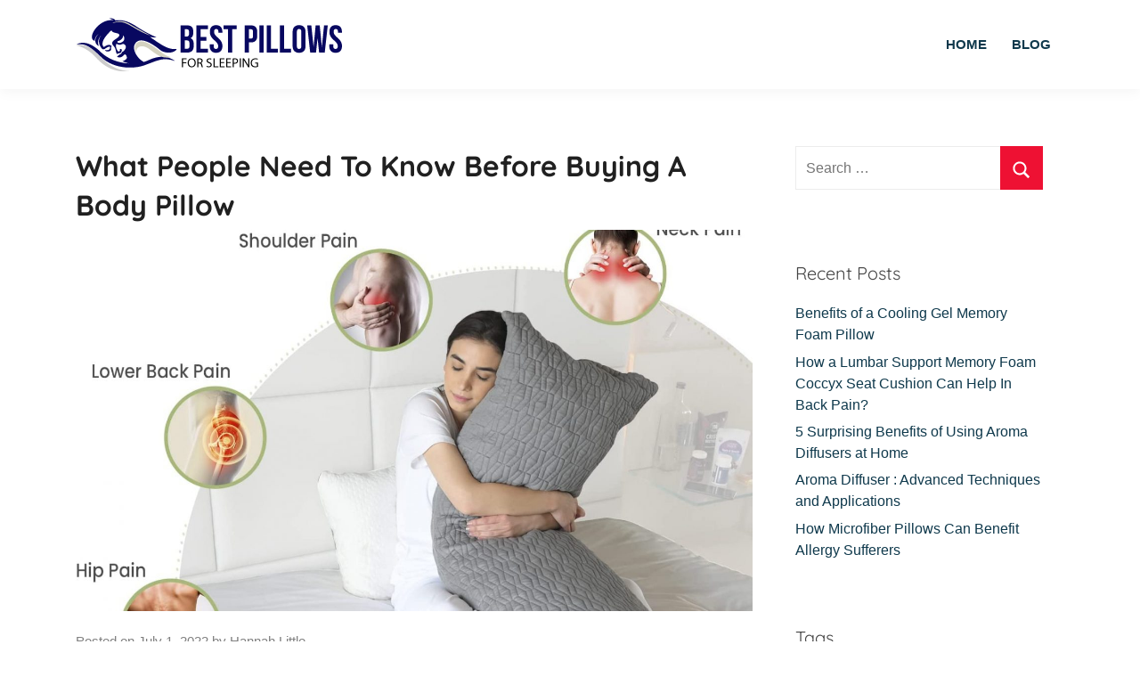

--- FILE ---
content_type: text/html; charset=UTF-8
request_url: https://www.bestpillowsforsleeping.com/need-to-know-before-buying-a-body-pillow/
body_size: 16778
content:
<!DOCTYPE html>
<html lang="en-US">

<head>
<!-- Global site tag (gtag.js) - Google Analytics -->


<meta name='dmca-site-verification' content='QVQ3ajRTTkMrNDNEMFZMcHprYmN2YUhRUHl3OVhKRXZiRlNPWmtPaXozTT01' />
<meta charset="UTF-8">
<meta name="viewport" content="width=device-width, initial-scale=1">
<link rel="profile" href="https://gmpg.org/xfn/11">
<style id="jetpack-boost-critical-css">@media all{ul{box-sizing:border-box}.entry-content{counter-reset:footnotes}.screen-reader-text{clip:rect(1px,1px,1px,1px);word-wrap:normal!important;border:0;-webkit-clip-path:inset(50%);clip-path:inset(50%);height:1px;margin:-1px;overflow:hidden;padding:0;position:absolute;width:1px}}@media all{:root{--button-color:#ee1133;--button-text-color:#fff;--title-color:#202020;--navi-text-color:#fff;--text-font:Raleway,Arial,Helvetica;--title-font:Quicksand,Tahoma,Arial;--navi-font:Quicksand,Tahoma,Arial;--widget-title-font:Quicksand,Tahoma,Arial;--title-font-weight:normal;--navi-font-weight:normal;--widget-title-font-weight:normal;--title-text-transform:none;--navi-text-transform:none;--widget-title-text-transform:none;--text-line-height:1.75;--title-line-height:1.4}html{font-family:sans-serif;-webkit-text-size-adjust:100%;-ms-text-size-adjust:100%}body{margin:0}article,header,main,nav,section{display:block}a{background-color:transparent}strong{font-weight:700}h1{margin:.67em 0;font-size:2em}img{border:0}svg:not(:root){overflow:hidden}button,input{margin:0;color:inherit;font:inherit}button{overflow:visible}button{text-transform:none}button{-webkit-appearance:button}input{line-height:normal}input[type=search]{box-sizing:content-box;-webkit-appearance:textfield}input[type=search]::-webkit-search-cancel-button{-webkit-appearance:none}body,button,input{color:#202020;font-size:15px;font-size:.9375rem;font-family:Raleway,Arial,Helvetica;font-family:var(--text-font);line-height:1.75;line-height:var(--text-line-height)}h1,h2,h4{clear:both;margin:1em 0 .75em;line-height:1.4;line-height:var(--title-line-height)}h1{font-size:32px;font-size:2rem}h2{font-size:26px;font-size:1.625rem}h4{font-size:20px;font-size:1.25rem}p{margin-bottom:1.25em}html{box-sizing:border-box}*,:after,:before{box-sizing:inherit}body{background:#ccc}ul{margin:0 0 1.5em;padding:0 0 0 1.25em}ul{list-style:disc}img{max-width:100%;height:auto}a,a:link{color:#0f394c;text-decoration:none}button{margin:0;padding:.5em 1em;border:none;color:#fff;color:var(--button-text-color);background-color:#e13;background-color:var(--button-color);text-decoration:none;font-weight:400;font-size:15px;font-size:.9375rem}input[type=search]{padding:.3em .6em;max-width:100%;border:1px solid rgba(0,0,0,.075);background:0 0;color:#666}.screen-reader-text{position:absolute!important;overflow:hidden;clip:rect(1px,1px,1px,1px);width:1px;height:1px}.clearfix:after,.clearfix:before{display:table;content:""}.clearfix:after{clear:both}.site{box-sizing:border-box;margin:0;padding:0;width:100%}.container{margin-left:auto;margin-right:auto;padding-left:0;padding-right:0;max-width:1440px}.site-title{display:block;margin:0;padding:0;color:#202020;color:var(--title-color);text-decoration:none;font-size:32px;font-size:2rem;font-family:Quicksand,Tahoma,Arial;font-family:var(--title-font);font-weight:400;font-weight:var(--title-font-weight);text-transform:none;text-transform:var(--title-text-transform);line-height:1.4;line-height:var(--title-line-height)}.site-title a:link{color:#202020;color:var(--title-color)}.primary-navigation{position:relative;width:100%}.primary-menu-toggle{display:flex;margin:0;padding:1em 1.5em;border:none;background:0 0;color:#fff;color:var(--navi-text-color);text-decoration:none;font-size:17px;font-size:1.0625rem;font-family:Quicksand,Tahoma,Arial;font-family:var(--navi-font);font-weight:400;font-weight:var(--navi-font-weight);text-transform:none;text-transform:var(--navi-text-transform);align-items:center}.primary-menu-toggle .menu-toggle-text{margin-left:.75em}.primary-menu-toggle .icon{margin:0;width:24px;height:24px;vertical-align:top;fill:#fff;fill:var(--navi-text-color)}.primary-menu-toggle[aria-expanded=false] .icon-close{display:none}.site-main>article,.type-post{margin:0;padding:1.5rem;max-width:100%;box-sizing:border-box;background:#fff;border-bottom:1px solid #f5f5f5;min-width:0;word-wrap:break-word}.entry-title{margin-top:0;margin-bottom:.2em;padding:0;color:#202020;color:var(--title-color);font-size:20px;font-size:1.25rem;font-family:Quicksand,Tahoma,Arial;font-family:var(--title-font);font-weight:400;font-weight:var(--title-font-weight);text-transform:none;text-transform:var(--title-text-transform);line-height:1.4;line-height:var(--title-line-height)}.wp-post-image{margin:0 0 1em;vertical-align:top}.entry-meta{color:rgba(0,0,0,.5);font-size:15px;font-size:.9375rem}.entry-meta a:link{color:rgba(0,0,0,.5);text-decoration:none}.entry-meta{margin:.5em 0}.entry-meta a:link{border-bottom:1px dotted rgba(0,0,0,.15)}.entry-meta .updated:not(.published){display:none}.widget{margin:0;padding:1.5rem;max-width:100%;word-wrap:break-word;background:#fff;border-bottom:1px solid rgba(0,0,0,.05)}.widget-title{margin:0 0 1rem;padding:0;color:#202020;color:var(--widget-title-color);font-size:18px;font-size:1.125rem;font-family:Quicksand,Tahoma,Arial;font-family:var(--widget-title-font);font-weight:400;font-weight:var(--widget-title-font-weight);text-transform:none;text-transform:var(--widget-title-text-transform);line-height:1.4;line-height:var(--title-line-height)}.widget a:link{text-decoration:none}.widget ul{margin:0;padding:0;list-style:none}.widget ul li{padding:.2em 0}.widget ul>li:last-child{padding-bottom:0}.search-form{position:relative;display:block;overflow:hidden;margin:0;padding:0;width:100%}.search-form .screen-reader-text{display:none}.search-form .search-field{display:inline-block;box-sizing:border-box;margin:0;padding:.5em 1.5em .5em .7em;min-width:150px;width:100%;-webkit-appearance:none}.search-form .search-submit{position:absolute;top:0;right:0;bottom:0;padding:.6em .8em;border:none;background-color:#e13;background-color:var(--button-color)}.search-form .search-submit .icon-search{margin:5px 0 0;width:22px;height:22px;fill:#fff;fill:var(--button-text-color)}@media only screen and (min-width:20em){body,button,input{font-size:16px;font-size:1rem}.site-title{font-size:36px;font-size:2.25rem}.entry-title{font-size:22px;font-size:1.375rem}}@media only screen and (min-width:30em){.entry-title{font-size:24px;font-size:1.5rem;font-weight:700}.entry-content{font-size:19px;font-size:1.17rem}}@media only screen and (min-width:35em){.entry-title{font-size:26px;font-size:1.625rem}}@media only screen and (min-width:40em){body,button,input{font-size:17px;font-size:1.0625rem}.site-title{font-size:40px;font-size:2.5rem}.entry-title{font-size:28px;font-size:1.75rem}.entry-meta{font-size:15px;font-size:.9375rem}.widget-title{font-size:20px;font-size:1.25rem}}@media only screen and (min-width:50em){.entry-title{font-size:32px;font-size:2rem}}@media only screen and (min-width:55em){.entry-title{font-size:28px;font-size:1.75rem}}@media only screen and (min-width:70em){.entry-title{font-size:32px;font-size:2rem}}@media only screen and (min-width:90em){.entry-title{font-size:36px;font-size:2.25rem;font-weight:700}.entry-content{font-size:18px;font-size:1.17rem}}@media only screen and (min-width:25em){.container{padding-left:1rem;padding-right:1rem}.primary-navigation-container{padding:0}.site-main>article,.type-post,.widget{margin-bottom:1rem;border-bottom:none}}@media only screen and (min-width:40em){.container{padding-left:1.5rem;padding-right:1.5rem}.primary-navigation-container{padding:0}.site-main>article,.type-post,.widget{margin-bottom:1.5rem}}@media only screen and (min-width:55em){@supports (display:grid){.site-content{display:grid;grid-template-columns:7fr 3fr;grid-column-gap:1.5rem}.content-area{box-sizing:border-box;grid-row-start:2;grid-column-start:1;min-width:0}.sidebar{grid-row-start:2;grid-column-start:2;box-sizing:border-box;margin:0;padding:0;border:none;min-width:0}}}@media only screen and (min-width:55em) and (-ms-high-contrast:none),(-ms-high-contrast:active){.site-content{display:flex}.content-area{width:70%;box-sizing:border-box;padding-right:.75rem}.sidebar{width:30%;box-sizing:border-box;padding-left:.75rem}}@media only screen and (min-width:55em){.primary-menu-toggle{display:none}.primary-navigation{display:flex;margin-left:auto;width:auto;align-items:center}}}@media screen{body{font-family:calibri,arial,sans-serif;color:#444}a{color:#49b5e7;text-decoration:none}article h1,article h2{color:#0f394c}#header{background:#fff;z-index:997;padding:20px 0;box-shadow:0 2px 15px rgba(0,0,0,.05)}#header .logo{font-size:28px;margin:0;padding:0;line-height:1;font-weight:700;letter-spacing:1px;text-transform:uppercase;font-family:Lato,sans-serif}#header .logo a{color:#0f394c}#header .logo img{max-height:60px}.nav-menu ul{margin:0;padding:0;list-style:none}.nav-menu>ul{display:flex}.nav-menu>ul>li{position:relative;white-space:nowrap;padding:10px 0 10px 28px}.nav-menu a{display:block;position:relative;color:#0f394c;font-size:15px;text-transform:uppercase;font-weight:600;text-decoration:none}.inner-section{margin-top:140px}section{padding:60px 0}.site-main>article,.type-post{padding:1.5rem 0;overflow-x:hidden}}@media screen{*{box-sizing:border-box}html{font-family:sans-serif;line-height:1.15;-webkit-text-size-adjust:100%}article,header,main,nav,section{display:block}body{margin:0;font-family:-apple-system,BlinkMacSystemFont,"Segoe UI",Roboto,"Helvetica Neue",Arial,"Noto Sans","Liberation Sans",sans-serif,"Apple Color Emoji","Segoe UI Emoji","Segoe UI Symbol","Noto Color Emoji";font-size:1rem;font-weight:400;line-height:1.5;color:#212529;text-align:left;background-color:#fff}h1,h2,h4{margin-top:0;margin-bottom:.5rem}p{margin-top:0;margin-bottom:1rem}ul{margin-top:0;margin-bottom:1rem}strong{font-weight:bolder}a{color:#007bff;text-decoration:none;background-color:transparent}img{vertical-align:middle;border-style:none}svg{overflow:hidden;vertical-align:middle}label{display:inline-block;margin-bottom:.5rem}button{border-radius:0}button,input{margin:0;font-family:inherit;font-size:inherit;line-height:inherit}button,input{overflow:visible}button{text-transform:none}[type=submit],button{-webkit-appearance:button}[type=search]{outline-offset:-2px;-webkit-appearance:none}h1,h2,h4{margin-bottom:.5rem;font-weight:500;line-height:1.2}h1{font-size:2.5rem}h2{font-size:2rem}h4{font-size:1.5rem}.container{width:100%;padding-right:15px;padding-left:15px;margin-right:auto;margin-left:auto}@media (min-width:576px){.container{max-width:540px}}@media (min-width:768px){.container{max-width:720px}}@media (min-width:992px){.container{max-width:960px}}@media (min-width:1200px){.container{max-width:1140px}}.clearfix::after{display:block;clear:both;content:""}.d-none{display:none!important}.d-flex{display:-ms-flexbox!important;display:flex!important}@media (min-width:992px){.d-lg-block{display:block!important}}.align-items-center{-ms-flex-align:center!important;align-items:center!important}.fixed-top{position:fixed;top:0;right:0;left:0;z-index:1030}.mr-auto{margin-right:auto!important}}</style><meta name='robots' content='index, follow, max-image-preview:large, max-snippet:-1, max-video-preview:-1' />

	<!-- This site is optimized with the Yoast SEO plugin v24.5 - https://yoast.com/wordpress/plugins/seo/ -->
	<title>What People Need To Know Before Buying A Body Pillow</title>
	<meta name="description" content="A body pillow is a type of pillow that is designed to support the body during sleep. They are typically filled with down or other soft" />
	<link rel="canonical" href="https://www.bestpillowsforsleeping.com/need-to-know-before-buying-a-body-pillow/" />
	<meta property="og:locale" content="en_US" />
	<meta property="og:type" content="article" />
	<meta property="og:title" content="What People Need To Know Before Buying A Body Pillow" />
	<meta property="og:description" content="A body pillow is a type of pillow that is designed to support the body during sleep. They are typically filled with down or other soft" />
	<meta property="og:url" content="https://www.bestpillowsforsleeping.com/need-to-know-before-buying-a-body-pillow/" />
	<meta property="og:site_name" content="Best Pillows For Sleeping" />
	<meta property="article:published_time" content="2022-07-01T08:50:36+00:00" />
	<meta property="article:modified_time" content="2022-07-01T08:50:39+00:00" />
	<meta property="og:image" content="https://www.bestpillowsforsleeping.com/wp-content/uploads/2022/07/body-pillow.jpg" />
	<meta property="og:image:width" content="1471" />
	<meta property="og:image:height" content="1390" />
	<meta property="og:image:type" content="image/jpeg" />
	<meta name="author" content="Hannah Little" />
	<meta name="twitter:card" content="summary_large_image" />
	<meta name="twitter:label1" content="Written by" />
	<meta name="twitter:data1" content="Hannah Little" />
	<meta name="twitter:label2" content="Est. reading time" />
	<meta name="twitter:data2" content="5 minutes" />
	<script data-jetpack-boost="ignore" data-jetpack-boost="ignore" type="application/ld+json" class="yoast-schema-graph">{"@context":"https://schema.org","@graph":[{"@type":"Article","@id":"https://www.bestpillowsforsleeping.com/need-to-know-before-buying-a-body-pillow/#article","isPartOf":{"@id":"https://www.bestpillowsforsleeping.com/need-to-know-before-buying-a-body-pillow/"},"author":{"name":"Hannah Little","@id":"https://www.bestpillowsforsleeping.com/#/schema/person/fd2b780d8bbe7153e169b48a8878d941"},"headline":"What People Need To Know Before Buying A Body Pillow","datePublished":"2022-07-01T08:50:36+00:00","dateModified":"2022-07-01T08:50:39+00:00","mainEntityOfPage":{"@id":"https://www.bestpillowsforsleeping.com/need-to-know-before-buying-a-body-pillow/"},"wordCount":1120,"commentCount":0,"publisher":{"@id":"https://www.bestpillowsforsleeping.com/#organization"},"image":{"@id":"https://www.bestpillowsforsleeping.com/need-to-know-before-buying-a-body-pillow/#primaryimage"},"thumbnailUrl":"https://www.bestpillowsforsleeping.com/wp-content/uploads/2022/07/body-pillow.jpg","keywords":["best body pillow","body pillow","body pillows","buy body pillow","types of body pillow"],"articleSection":["health"],"inLanguage":"en-US"},{"@type":"WebPage","@id":"https://www.bestpillowsforsleeping.com/need-to-know-before-buying-a-body-pillow/","url":"https://www.bestpillowsforsleeping.com/need-to-know-before-buying-a-body-pillow/","name":"What People Need To Know Before Buying A Body Pillow","isPartOf":{"@id":"https://www.bestpillowsforsleeping.com/#website"},"primaryImageOfPage":{"@id":"https://www.bestpillowsforsleeping.com/need-to-know-before-buying-a-body-pillow/#primaryimage"},"image":{"@id":"https://www.bestpillowsforsleeping.com/need-to-know-before-buying-a-body-pillow/#primaryimage"},"thumbnailUrl":"https://www.bestpillowsforsleeping.com/wp-content/uploads/2022/07/body-pillow.jpg","datePublished":"2022-07-01T08:50:36+00:00","dateModified":"2022-07-01T08:50:39+00:00","description":"A body pillow is a type of pillow that is designed to support the body during sleep. They are typically filled with down or other soft","breadcrumb":{"@id":"https://www.bestpillowsforsleeping.com/need-to-know-before-buying-a-body-pillow/#breadcrumb"},"inLanguage":"en-US","potentialAction":[{"@type":"ReadAction","target":["https://www.bestpillowsforsleeping.com/need-to-know-before-buying-a-body-pillow/"]}]},{"@type":"ImageObject","inLanguage":"en-US","@id":"https://www.bestpillowsforsleeping.com/need-to-know-before-buying-a-body-pillow/#primaryimage","url":"https://www.bestpillowsforsleeping.com/wp-content/uploads/2022/07/body-pillow.jpg","contentUrl":"https://www.bestpillowsforsleeping.com/wp-content/uploads/2022/07/body-pillow.jpg","width":1471,"height":1390,"caption":"body pillow"},{"@type":"BreadcrumbList","@id":"https://www.bestpillowsforsleeping.com/need-to-know-before-buying-a-body-pillow/#breadcrumb","itemListElement":[{"@type":"ListItem","position":1,"name":"Home","item":"https://www.bestpillowsforsleeping.com/"},{"@type":"ListItem","position":2,"name":"Blog","item":"https://www.bestpillowsforsleeping.com/blog/"},{"@type":"ListItem","position":3,"name":"What People Need To Know Before Buying A Body Pillow"}]},{"@type":"WebSite","@id":"https://www.bestpillowsforsleeping.com/#website","url":"https://www.bestpillowsforsleeping.com/","name":"Best Pillows For Sleeping","description":"","publisher":{"@id":"https://www.bestpillowsforsleeping.com/#organization"},"potentialAction":[{"@type":"SearchAction","target":{"@type":"EntryPoint","urlTemplate":"https://www.bestpillowsforsleeping.com/?s={search_term_string}"},"query-input":{"@type":"PropertyValueSpecification","valueRequired":true,"valueName":"search_term_string"}}],"inLanguage":"en-US"},{"@type":"Organization","@id":"https://www.bestpillowsforsleeping.com/#organization","name":"Best Pillows For Sleeping","url":"https://www.bestpillowsforsleeping.com/","logo":{"@type":"ImageObject","inLanguage":"en-US","@id":"https://www.bestpillowsforsleeping.com/#/schema/logo/image/","url":"https://www.bestpillowsforsleeping.com/wp-content/uploads/2021/02/bestpillowsforsleeping-1.png","contentUrl":"https://www.bestpillowsforsleeping.com/wp-content/uploads/2021/02/bestpillowsforsleeping-1.png","width":306,"height":60,"caption":"Best Pillows For Sleeping"},"image":{"@id":"https://www.bestpillowsforsleeping.com/#/schema/logo/image/"}},{"@type":"Person","@id":"https://www.bestpillowsforsleeping.com/#/schema/person/fd2b780d8bbe7153e169b48a8878d941","name":"Hannah Little","image":{"@type":"ImageObject","inLanguage":"en-US","@id":"https://www.bestpillowsforsleeping.com/#/schema/person/image/","url":"https://www.bestpillowsforsleeping.com/wp-content/uploads/2021/03/pexels-christina-morillo-1181414-e1615292153995-150x150.jpg","contentUrl":"https://www.bestpillowsforsleeping.com/wp-content/uploads/2021/03/pexels-christina-morillo-1181414-e1615292153995-150x150.jpg","caption":"Hannah Little"},"description":"I am working as a Stress-relief consultant who provides you the information and practical knowledge about how to relieve your stress in your day-to-day life. The most important things to relieve your stress that I do suggest to all are breath work, meditation, sleep hygiene skills, self-talk, and more. People can sleep on a daily basis and self-talk also. So if you do this regularly and properly then it helps you in relieving your stress and you feel relaxed.","sameAs":["https://www.sleepsia.com/"],"url":"https://www.bestpillowsforsleeping.com/author/hannahlittle260/"}]}</script>
	<!-- / Yoast SEO plugin. -->


<link rel="alternate" type="application/rss+xml" title="Best Pillows For Sleeping &raquo; Feed" href="https://www.bestpillowsforsleeping.com/feed/" />


<!-- No Concat CSS wp-emoji-styles => Maybe Not Static File  -->

<!-- No Concat CSS classic-theme-styles => Maybe Not Static File  -->

<!-- No Concat CSS global-styles => Maybe Not Static File  -->
<noscript><link data-handles='donovan-theme-fonts,wp-block-library,font-awesome,contact-form-7,ppress-frontend,ppress-flatpickr,ppress-select2,donovan-stylesheet' rel='stylesheet' id='all-css-cc65ed5a37a0e5427c682aef9bfb0589' href='https://www.bestpillowsforsleeping.com/_jb_static/??-eJydkM1uwyAQhN+mpxIMcXA5RHmWBdYJCj8Wi2Pl7YujplWkNKp6GljtNzPAl4nZnCqmysemxHtUCoQWXb/VIKX42Kmd6WW3NUJ1SuuNJXrnDfPJhtkh8TbgzlPlJmR7ZsGbAuXKqV4DbqJP38Q9aArz0acGtjvYyhbvjtiigWiV1W/twmBByvFvHmMukQ38odStAf2KttFMWBhcoEJ5SC+3Vfcy+Tk+BqiTt+fyc/qHC2FAW+VdnzrUE8b2UJdTvkD6+u62dIh7MUihu0Hq/s2avfgE1cawnA==' type='text/css' media='all' /></noscript><link data-handles='donovan-theme-fonts,wp-block-library,font-awesome,contact-form-7,ppress-frontend,ppress-flatpickr,ppress-select2,donovan-stylesheet' rel='stylesheet' id='all-css-cc65ed5a37a0e5427c682aef9bfb0589' href='https://www.bestpillowsforsleeping.com/_jb_static/??-eJydkM1uwyAQhN+mpxIMcXA5RHmWBdYJCj8Wi2Pl7YujplWkNKp6GljtNzPAl4nZnCqmysemxHtUCoQWXb/VIKX42Kmd6WW3NUJ1SuuNJXrnDfPJhtkh8TbgzlPlJmR7ZsGbAuXKqV4DbqJP38Q9aArz0acGtjvYyhbvjtiigWiV1W/twmBByvFvHmMukQ38odStAf2KttFMWBhcoEJ5SC+3Vfcy+Tk+BqiTt+fyc/qHC2FAW+VdnzrUE8b2UJdTvkD6+u62dIh7MUihu0Hq/s2avfgE1cawnA==' type='text/css' media="not all" data-media="all" onload="this.media=this.dataset.media; delete this.dataset.media; this.removeAttribute( 'onload' );" />
<style id='contact-form-7-inline-css'>
.wpcf7 .wpcf7-recaptcha iframe {margin-bottom: 0;}.wpcf7 .wpcf7-recaptcha[data-align="center"] > div {margin: 0 auto;}.wpcf7 .wpcf7-recaptcha[data-align="right"] > div {margin: 0 0 0 auto;}
</style>
<style id='donovan-stylesheet-inline-css'>
.site-title, .site-description { position: absolute; clip: rect(1px, 1px, 1px, 1px); width: 1px; height: 1px; overflow: hidden; }
</style>
<style id='wp-emoji-styles-inline-css'>

	img.wp-smiley, img.emoji {
		display: inline !important;
		border: none !important;
		box-shadow: none !important;
		height: 1em !important;
		width: 1em !important;
		margin: 0 0.07em !important;
		vertical-align: -0.1em !important;
		background: none !important;
		padding: 0 !important;
	}
</style>
<style id='classic-theme-styles-inline-css'>
/*! This file is auto-generated */
.wp-block-button__link{color:#fff;background-color:#32373c;border-radius:9999px;box-shadow:none;text-decoration:none;padding:calc(.667em + 2px) calc(1.333em + 2px);font-size:1.125em}.wp-block-file__button{background:#32373c;color:#fff;text-decoration:none}
</style>
<style id='global-styles-inline-css'>
body{--wp--preset--color--black: #202020;--wp--preset--color--cyan-bluish-gray: #abb8c3;--wp--preset--color--white: #ffffff;--wp--preset--color--pale-pink: #f78da7;--wp--preset--color--vivid-red: #cf2e2e;--wp--preset--color--luminous-vivid-orange: #ff6900;--wp--preset--color--luminous-vivid-amber: #fcb900;--wp--preset--color--light-green-cyan: #7bdcb5;--wp--preset--color--vivid-green-cyan: #00d084;--wp--preset--color--pale-cyan-blue: #8ed1fc;--wp--preset--color--vivid-cyan-blue: #0693e3;--wp--preset--color--vivid-purple: #9b51e0;--wp--preset--color--primary: #ee1133;--wp--preset--color--light-gray: #f2f2f2;--wp--preset--color--dark-gray: #666666;--wp--preset--gradient--vivid-cyan-blue-to-vivid-purple: linear-gradient(135deg,rgba(6,147,227,1) 0%,rgb(155,81,224) 100%);--wp--preset--gradient--light-green-cyan-to-vivid-green-cyan: linear-gradient(135deg,rgb(122,220,180) 0%,rgb(0,208,130) 100%);--wp--preset--gradient--luminous-vivid-amber-to-luminous-vivid-orange: linear-gradient(135deg,rgba(252,185,0,1) 0%,rgba(255,105,0,1) 100%);--wp--preset--gradient--luminous-vivid-orange-to-vivid-red: linear-gradient(135deg,rgba(255,105,0,1) 0%,rgb(207,46,46) 100%);--wp--preset--gradient--very-light-gray-to-cyan-bluish-gray: linear-gradient(135deg,rgb(238,238,238) 0%,rgb(169,184,195) 100%);--wp--preset--gradient--cool-to-warm-spectrum: linear-gradient(135deg,rgb(74,234,220) 0%,rgb(151,120,209) 20%,rgb(207,42,186) 40%,rgb(238,44,130) 60%,rgb(251,105,98) 80%,rgb(254,248,76) 100%);--wp--preset--gradient--blush-light-purple: linear-gradient(135deg,rgb(255,206,236) 0%,rgb(152,150,240) 100%);--wp--preset--gradient--blush-bordeaux: linear-gradient(135deg,rgb(254,205,165) 0%,rgb(254,45,45) 50%,rgb(107,0,62) 100%);--wp--preset--gradient--luminous-dusk: linear-gradient(135deg,rgb(255,203,112) 0%,rgb(199,81,192) 50%,rgb(65,88,208) 100%);--wp--preset--gradient--pale-ocean: linear-gradient(135deg,rgb(255,245,203) 0%,rgb(182,227,212) 50%,rgb(51,167,181) 100%);--wp--preset--gradient--electric-grass: linear-gradient(135deg,rgb(202,248,128) 0%,rgb(113,206,126) 100%);--wp--preset--gradient--midnight: linear-gradient(135deg,rgb(2,3,129) 0%,rgb(40,116,252) 100%);--wp--preset--font-size--small: 13px;--wp--preset--font-size--medium: 20px;--wp--preset--font-size--large: 36px;--wp--preset--font-size--x-large: 42px;--wp--preset--spacing--20: 0.44rem;--wp--preset--spacing--30: 0.67rem;--wp--preset--spacing--40: 1rem;--wp--preset--spacing--50: 1.5rem;--wp--preset--spacing--60: 2.25rem;--wp--preset--spacing--70: 3.38rem;--wp--preset--spacing--80: 5.06rem;--wp--preset--shadow--natural: 6px 6px 9px rgba(0, 0, 0, 0.2);--wp--preset--shadow--deep: 12px 12px 50px rgba(0, 0, 0, 0.4);--wp--preset--shadow--sharp: 6px 6px 0px rgba(0, 0, 0, 0.2);--wp--preset--shadow--outlined: 6px 6px 0px -3px rgba(255, 255, 255, 1), 6px 6px rgba(0, 0, 0, 1);--wp--preset--shadow--crisp: 6px 6px 0px rgba(0, 0, 0, 1);}:where(.is-layout-flex){gap: 0.5em;}:where(.is-layout-grid){gap: 0.5em;}body .is-layout-flex{display: flex;}body .is-layout-flex{flex-wrap: wrap;align-items: center;}body .is-layout-flex > *{margin: 0;}body .is-layout-grid{display: grid;}body .is-layout-grid > *{margin: 0;}:where(.wp-block-columns.is-layout-flex){gap: 2em;}:where(.wp-block-columns.is-layout-grid){gap: 2em;}:where(.wp-block-post-template.is-layout-flex){gap: 1.25em;}:where(.wp-block-post-template.is-layout-grid){gap: 1.25em;}.has-black-color{color: var(--wp--preset--color--black) !important;}.has-cyan-bluish-gray-color{color: var(--wp--preset--color--cyan-bluish-gray) !important;}.has-white-color{color: var(--wp--preset--color--white) !important;}.has-pale-pink-color{color: var(--wp--preset--color--pale-pink) !important;}.has-vivid-red-color{color: var(--wp--preset--color--vivid-red) !important;}.has-luminous-vivid-orange-color{color: var(--wp--preset--color--luminous-vivid-orange) !important;}.has-luminous-vivid-amber-color{color: var(--wp--preset--color--luminous-vivid-amber) !important;}.has-light-green-cyan-color{color: var(--wp--preset--color--light-green-cyan) !important;}.has-vivid-green-cyan-color{color: var(--wp--preset--color--vivid-green-cyan) !important;}.has-pale-cyan-blue-color{color: var(--wp--preset--color--pale-cyan-blue) !important;}.has-vivid-cyan-blue-color{color: var(--wp--preset--color--vivid-cyan-blue) !important;}.has-vivid-purple-color{color: var(--wp--preset--color--vivid-purple) !important;}.has-black-background-color{background-color: var(--wp--preset--color--black) !important;}.has-cyan-bluish-gray-background-color{background-color: var(--wp--preset--color--cyan-bluish-gray) !important;}.has-white-background-color{background-color: var(--wp--preset--color--white) !important;}.has-pale-pink-background-color{background-color: var(--wp--preset--color--pale-pink) !important;}.has-vivid-red-background-color{background-color: var(--wp--preset--color--vivid-red) !important;}.has-luminous-vivid-orange-background-color{background-color: var(--wp--preset--color--luminous-vivid-orange) !important;}.has-luminous-vivid-amber-background-color{background-color: var(--wp--preset--color--luminous-vivid-amber) !important;}.has-light-green-cyan-background-color{background-color: var(--wp--preset--color--light-green-cyan) !important;}.has-vivid-green-cyan-background-color{background-color: var(--wp--preset--color--vivid-green-cyan) !important;}.has-pale-cyan-blue-background-color{background-color: var(--wp--preset--color--pale-cyan-blue) !important;}.has-vivid-cyan-blue-background-color{background-color: var(--wp--preset--color--vivid-cyan-blue) !important;}.has-vivid-purple-background-color{background-color: var(--wp--preset--color--vivid-purple) !important;}.has-black-border-color{border-color: var(--wp--preset--color--black) !important;}.has-cyan-bluish-gray-border-color{border-color: var(--wp--preset--color--cyan-bluish-gray) !important;}.has-white-border-color{border-color: var(--wp--preset--color--white) !important;}.has-pale-pink-border-color{border-color: var(--wp--preset--color--pale-pink) !important;}.has-vivid-red-border-color{border-color: var(--wp--preset--color--vivid-red) !important;}.has-luminous-vivid-orange-border-color{border-color: var(--wp--preset--color--luminous-vivid-orange) !important;}.has-luminous-vivid-amber-border-color{border-color: var(--wp--preset--color--luminous-vivid-amber) !important;}.has-light-green-cyan-border-color{border-color: var(--wp--preset--color--light-green-cyan) !important;}.has-vivid-green-cyan-border-color{border-color: var(--wp--preset--color--vivid-green-cyan) !important;}.has-pale-cyan-blue-border-color{border-color: var(--wp--preset--color--pale-cyan-blue) !important;}.has-vivid-cyan-blue-border-color{border-color: var(--wp--preset--color--vivid-cyan-blue) !important;}.has-vivid-purple-border-color{border-color: var(--wp--preset--color--vivid-purple) !important;}.has-vivid-cyan-blue-to-vivid-purple-gradient-background{background: var(--wp--preset--gradient--vivid-cyan-blue-to-vivid-purple) !important;}.has-light-green-cyan-to-vivid-green-cyan-gradient-background{background: var(--wp--preset--gradient--light-green-cyan-to-vivid-green-cyan) !important;}.has-luminous-vivid-amber-to-luminous-vivid-orange-gradient-background{background: var(--wp--preset--gradient--luminous-vivid-amber-to-luminous-vivid-orange) !important;}.has-luminous-vivid-orange-to-vivid-red-gradient-background{background: var(--wp--preset--gradient--luminous-vivid-orange-to-vivid-red) !important;}.has-very-light-gray-to-cyan-bluish-gray-gradient-background{background: var(--wp--preset--gradient--very-light-gray-to-cyan-bluish-gray) !important;}.has-cool-to-warm-spectrum-gradient-background{background: var(--wp--preset--gradient--cool-to-warm-spectrum) !important;}.has-blush-light-purple-gradient-background{background: var(--wp--preset--gradient--blush-light-purple) !important;}.has-blush-bordeaux-gradient-background{background: var(--wp--preset--gradient--blush-bordeaux) !important;}.has-luminous-dusk-gradient-background{background: var(--wp--preset--gradient--luminous-dusk) !important;}.has-pale-ocean-gradient-background{background: var(--wp--preset--gradient--pale-ocean) !important;}.has-electric-grass-gradient-background{background: var(--wp--preset--gradient--electric-grass) !important;}.has-midnight-gradient-background{background: var(--wp--preset--gradient--midnight) !important;}.has-small-font-size{font-size: var(--wp--preset--font-size--small) !important;}.has-medium-font-size{font-size: var(--wp--preset--font-size--medium) !important;}.has-large-font-size{font-size: var(--wp--preset--font-size--large) !important;}.has-x-large-font-size{font-size: var(--wp--preset--font-size--x-large) !important;}
.wp-block-navigation a:where(:not(.wp-element-button)){color: inherit;}
:where(.wp-block-post-template.is-layout-flex){gap: 1.25em;}:where(.wp-block-post-template.is-layout-grid){gap: 1.25em;}
:where(.wp-block-columns.is-layout-flex){gap: 2em;}:where(.wp-block-columns.is-layout-grid){gap: 2em;}
.wp-block-pullquote{font-size: 1.5em;line-height: 1.6;}
</style>

<!-- No Concat JS jquery-core => Excluded option -->


<link rel="https://api.w.org/" href="https://www.bestpillowsforsleeping.com/wp-json/" /><link rel="alternate" type="application/json" href="https://www.bestpillowsforsleeping.com/wp-json/wp/v2/posts/924" /><link rel="EditURI" type="application/rsd+xml" title="RSD" href="https://www.bestpillowsforsleeping.com/xmlrpc.php?rsd" />
<meta name="generator" content="WordPress 6.5.7" />
<link rel='shortlink' href='https://www.bestpillowsforsleeping.com/?p=924' />
<link rel="alternate" type="application/json+oembed" href="https://www.bestpillowsforsleeping.com/wp-json/oembed/1.0/embed?url=https%3A%2F%2Fwww.bestpillowsforsleeping.com%2Fneed-to-know-before-buying-a-body-pillow%2F" />
<link rel="alternate" type="text/xml+oembed" href="https://www.bestpillowsforsleeping.com/wp-json/oembed/1.0/embed?url=https%3A%2F%2Fwww.bestpillowsforsleeping.com%2Fneed-to-know-before-buying-a-body-pillow%2F&#038;format=xml" />
<link rel="icon" href="https://www.bestpillowsforsleeping.com/wp-content/uploads/2021/02/cropped-bestpillowsforsleeping-favicon-1-32x32.png" sizes="32x32" />
<link rel="icon" href="https://www.bestpillowsforsleeping.com/wp-content/uploads/2021/02/cropped-bestpillowsforsleeping-favicon-1-192x192.png" sizes="192x192" />
<link rel="apple-touch-icon" href="https://www.bestpillowsforsleeping.com/wp-content/uploads/2021/02/cropped-bestpillowsforsleeping-favicon-1-180x180.png" />
<meta name="msapplication-TileImage" content="https://www.bestpillowsforsleeping.com/wp-content/uploads/2021/02/cropped-bestpillowsforsleeping-favicon-1-270x270.png" />
		<style type="text/css" id="wp-custom-css">
			.sleepsia-body-pillow{min-height:358px;    border-bottom: 1px solid #e3e3e3;}
.sleepsia-body-pillow img{transform:translatey(20%)}
section.error-404.not-found.type-page label{width:94%;}
.search-form .search-submit{height:49px;}
#search-3 label {width: 83%;}
#search-3 .search-form .search-field{height:49px;}
.error404{overflow-x: hidden;}		</style>
		<link rel="stylesheet" href="https://www.bestpillowsforsleeping.com/wp-content/themes/donovan/assets/css/bootstrap.min.css" media="screen">
<link rel="stylesheet" href="https://www.bestpillowsforsleeping.com/wp-content/themes/donovan/assets/css/owl.carousel.min.css" rel="stylesheet">
<link rel="stylesheet" href="https://www.bestpillowsforsleeping.com/wp-content/themes/donovan/assets/css/style-min.css" media="screen">
	
	<meta name="google-site-verification" content="OoC-NsCiFE71qbSzrPiPLdirv2yVctLa3xTByk38haU" />
	
</head>

<body class="post-template-default single single-post postid-924 single-format-standard wp-custom-logo wp-embed-responsive blog-grid-layout">

	<div id="page" class="site">
		<a class="skip-link screen-reader-text" href="#content">Skip to content</a>

		
		<header id="header" class="fixed-top" role="banner">

			<div class="container d-flex align-items-center">

				<div id="logo" class="logo mr-auto">

					<a href="https://www.bestpillowsforsleeping.com/" class="custom-logo-link" rel="home"><img width="306" height="60" src="https://www.bestpillowsforsleeping.com/wp-content/uploads/2021/02/bestpillowsforsleeping-1.png" class="custom-logo" alt="Best Pillows For Sleeping" decoding="async" srcset="https://www.bestpillowsforsleeping.com/wp-content/uploads/2021/02/bestpillowsforsleeping-1.png 306w, https://www.bestpillowsforsleeping.com/wp-content/uploads/2021/02/bestpillowsforsleeping-1-300x59.png 300w" sizes="(max-width: 306px) 100vw, 306px" /></a>					
			<p class="site-title"><a href="https://www.bestpillowsforsleeping.com/" rel="home">Best Pillows For Sleeping</a></p>

							
				</div><!-- .site-branding -->
				

	<div id="main-navigation-wrap" class="">

		<div id="main-navigation-container" class="primary-navigation-container container">

			
			<button class="primary-menu-toggle menu-toggle" aria-controls="primary-menu" aria-expanded="false" >
				<svg class="icon icon-menu" aria-hidden="true" role="img"> <use xlink:href="https://www.bestpillowsforsleeping.com/wp-content/themes/donovan/assets/icons/genericons-neue.svg#menu"></use> </svg><svg class="icon icon-close" aria-hidden="true" role="img"> <use xlink:href="https://www.bestpillowsforsleeping.com/wp-content/themes/donovan/assets/icons/genericons-neue.svg#close"></use> </svg>				<span class="menu-toggle-text">Menu</span>
			</button>

			<div class="primary-navigation">

				<nav id="site-navigation" class="nav-menu d-none d-lg-block" role="navigation"  aria-label="Primary Menu">

					<ul id="primary-menu" class="menu"><li id="menu-item-310" class="menu-item menu-item-type-post_type menu-item-object-page menu-item-home menu-item-privacy-policy menu-item-310"><a rel="privacy-policy" href="https://www.bestpillowsforsleeping.com/">Home</a></li>
<li id="menu-item-309" class="menu-item menu-item-type-post_type menu-item-object-page current_page_parent menu-item-309"><a href="https://www.bestpillowsforsleeping.com/blog/">Blog</a></li>
</ul>				</nav><!-- #site-navigation -->

			</div><!-- .primary-navigation -->

		</div>

	</div>


				
			</div><!-- .header-main -->

			

			
			
		</header><!-- #masthead -->
		<!-- ======= Hero Section ======= -->
							<div class="container inner-section">
				<div id="content" class="site-content">
	<div id="primary" class="content-area">
		<main id="main" class="site-main">

		
<article id="post-924" class="post-924 post type-post status-publish format-standard has-post-thumbnail hentry category-health tag-best-body-pillow tag-body-pillow tag-body-pillows tag-buy-body-pillow tag-types-of-body-pillow comments-off">

	

	<div class="post-content">

		<header class="entry-header">

			<h1 class="entry-title">What People Need To Know Before Buying A Body Pillow</h1>
			<div class="post-image">
				<img width="1360" height="765" src="https://www.bestpillowsforsleeping.com/wp-content/uploads/2022/07/body-pillow-1360x765.jpg" class="attachment-post-thumbnail size-post-thumbnail wp-post-image" alt="body pillow" decoding="async" fetchpriority="high" />			</div>

						<div class="entry-meta post-details"><span class="posted-on meta-date">Posted on <a href="https://www.bestpillowsforsleeping.com/need-to-know-before-buying-a-body-pillow/" rel="bookmark"><time class="entry-date published" datetime="2022-07-01T14:20:36+05:30">July 1, 2022</time><time class="updated" datetime="2022-07-01T14:20:39+05:30">July 1, 2022</time></a></span><span class="posted-by meta-author"> by <span class="author vcard"><a class="url fn n" href="https://www.bestpillowsforsleeping.com/author/hannahlittle260/" title="View all posts by Hannah Little" rel="author">Hannah Little</a></span></span></div>
		</header><!-- .entry-header -->

		<div class="entry-content clearfix">

			
<p>A body pillow is a type of bed pillow that is designed to be large enough to provide full-body support. They are often used by people who have trouble sleeping or who have medical conditions that require them to sleep in a certain position. Body pillows can be very helpful, but there are a few things you should know before you buy one.</p>



<p>Body pillows come in a variety of shapes and sizes. Some are long and thin, while others are short and thick. There is no one-size-fits-all <a href="https://www.amazon.com/Sleepsia-Shredded-Breathable-Sleepers-Ultrasoft/dp/B09TKHVKZF">body pillow</a>, so it&#8217;s important to choose one that will be comfortable for you.</p>



<p>Body pillows can be made from a variety of materials, including down, feathers, polyester fiber, or memory foam. Down and feather body pillows are the most expensive, but they&#8217;re also the most comfortable. Polyester fiber and memory foam body pillows are less expensive, but they may not be as comfortable.</p>



<p>When you&#8217;re shopping for a body pillow, it&#8217;s important to read the label carefully. Make sure you know what the pillow is filled with and how much support it provides. Also, check the warranty to see how long the pillow is covered.</p>



<p>If you have any questions about a body pillow, ask your doctor or another healthcare professional before you buy it.</p>



<h2 class="wp-block-heading">What Is A Body Pillow?</h2>



<p>A body pillow is a type of pillow that is designed to support the body during sleep. They are typically filled with down or other soft materials, and can be used in a variety of different positions. Body pillows are a great way to get the most out of your sleep, and can provide significant relief from back pain and other sleeping disorders.</p>



<p>Body pillows offer a number of benefits, including improved sleep quality, relief from back pain, and reduced stress levels. They can also help to promote proper alignment of the spine and hips, and can even improve circulation.</p>



<p>When choosing a body pillow, it is important to consider your sleeping position and needs. For example, if you suffer from back pain, you may want to choose a pillow that provides support for the lower back. If you are a side sleeper, you may want to choose a pillow that is softer and shorter in order to prevent your head from rolling off. There are a variety of different body pillows on the market, so it is important to do your research in order to find the perfect one for you.</p>



<h2 class="wp-block-heading">Types Of Body Pillows</h2>



<p>There are many <a href="https://www.amazon.com/Sleepsia-Shredded-Breathable-Sleepers-Ultrasoft/dp/B09TKHVKZF">types of body pillows</a> on the market, so it&#8217;s important to know which one is right for you before you make a purchase. Here&#8217;s a quick rundown of the most popular types of body pillows:</p>



<p>1. Standard/Rectangular: This is the most common type of body pillow and it&#8217;s ideal for people who like to sleep on their side or stomach.</p>



<p>2. Pregnancy/Maternity: These pillows are specifically designed to support a pregnant woman&#8217;s growing belly and can help with back pain and other pregnancy-related discomforts.</p>



<p>3. C-shaped: C-shaped pillows are contoured to fit around your body, making them ideal for people who like to sleep on their side or back. They can also be used to prop up your head and neck.</p>



<p>4. U-shaped: U-shaped pillows are similar to C-shaped pillows but they&#8217;re extra large, making them ideal for people who want maximum support.</p>



<p>5. Bolster: Bolster pillows are cylindrical in shape and they&#8217;re often used to prop up other <a href="https://www.bestpillowsforsleeping.com/">pillows</a> or to provide extra support for the lower back or knees.</p>



<h3 class="wp-block-heading">Pros of Using a Body Pillow</h3>



<p>When it comes to finding the perfect pillow, everyone has different preferences. Some people like firm pillows while others prefer soft ones. Some people like down pillows while others prefer memory foam. And then there are those who swear by body pillows!</p>



<p>Body pillows designed to provide support for your whole body, not just your head and neck like traditional pillows. They can be especially helpful for pregnant women or anyone who suffers from back pain. But before you run out and <a href="https://www.amazon.com/Sleepsia-Shredded-Breathable-Sleepers-Ultrasoft/dp/B09TKHVKZF">buy  body pillow</a> , there are a few things you should know.</p>



<h4 class="wp-block-heading">Pros:</h4>



<p>1. Body pillows can help relieve back pain by providing support for your spine and hips.</p>



<p>2. They can also help reduce pregnancy-related back pain and improve blood circulation.</p>



<p>3. Body pillows can make it easier to get a good night’s sleep by preventing you from tossing and turning.</p>



<p>4. They’re also great for cuddling!</p>



<h3 class="wp-block-heading">How To Choose The Right Body Pillow for You</h3>



<p>There are many different types of body pillows on the market, so it&#8217;s important to choose the right one for you. Here are a few things to keep in mind when shopping for a body pillow:</p>



<p>&#8211;<strong>Size:</strong> Body pillows come in all different sizes. Choose a size that will fit comfortably in your bed.</p>



<p>&#8211;<strong>Fill:</strong> <a href="https://www.amazon.com/Sleepsia-Shredded-Breathable-Sleepers-Ultrasoft/dp/B09TKHVKZF">Body pillows</a> can fill with down, feathers, polyester, or memory foam. Down and feathers provide the most support, but may not be as comfortable for some people. Polyester and memory foam are less supportive but more comfortable for most people.</p>



<p>&#8211;<strong>Shape:</strong> Body pillows come in a variety of shapes, including rectangle, oval, and hourglass. Choose a shape that will be comfortable for you to sleep on.</p>



<p>&#8211;<strong>Cover: </strong>Body pillows come with a variety of covers, including cotton, satin, and velvet. Choose a cover that is comfortable for you to sleep on.</p>



<h3 class="wp-block-heading">Where To Buy A Body Pillow</h3>



<p>There are a few things to consider before buying a body pillow. First, think about the size of the pillow. It should be big enough to comfortably support your body, but not so big that it takes up too much space in your bed. Second, consider the filling. Body pillows can filled with down, feathers, memory foam, or other materials. Down and feathers are the most traditional fillings, but they can be more expensive. Memory foam is a newer option that contours to your body and provides support without being too firm. Third, think about the cover. Body pillows come with covers made from different materials, such as cotton, microfiber, or bamboo. Choose a cover that is soft and comfortable against your skin. Finally, consider the price. Body pillows can range in price from around $30 to $100 or more. Shop around to find the best deal on the perfect body pillow for you.</p>



<p><strong>Conclusion</strong></p>



<p>There you have it! Everything you need to know before buying a body pillow. Now that you know what to look for, you can make an informed decision and purchase the <a href="https://www.amazon.com/Sleepsia-Shredded-Breathable-Sleepers-Ultrasoft/dp/B09TKHVKZF">best body pillow</a> for your needs. With so many options on the market, there is sure to be a body pillow that perfectly meets your needs.</p>

			
		</div><!-- .entry-content -->

		
	</div><!-- .post-content -->

	<footer class="entry-footer post-details">
		<div class="entry-categories"> <svg class="icon icon-category" aria-hidden="true" role="img"> <use xlink:href="https://www.bestpillowsforsleeping.com/wp-content/themes/donovan/assets/icons/genericons-neue.svg#category"></use> </svg><a href="https://www.bestpillowsforsleeping.com/category/health/" rel="category tag">health</a></div>
			<div class="entry-tags clearfix">
				<svg class="icon icon-tag" aria-hidden="true" role="img"> <use xlink:href="https://www.bestpillowsforsleeping.com/wp-content/themes/donovan/assets/icons/genericons-neue.svg#tag"></use> </svg><a href="https://www.bestpillowsforsleeping.com/tag/best-body-pillow/" rel="tag">best body pillow</a>, <a href="https://www.bestpillowsforsleeping.com/tag/body-pillow/" rel="tag">body pillow</a>, <a href="https://www.bestpillowsforsleeping.com/tag/body-pillows/" rel="tag">body pillows</a>, <a href="https://www.bestpillowsforsleeping.com/tag/buy-body-pillow/" rel="tag">buy body pillow</a>, <a href="https://www.bestpillowsforsleeping.com/tag/types-of-body-pillow/" rel="tag">types of body pillow</a>			</div><!-- .entry-tags -->

				</footer><!-- .entry-footer -->

</article>

	<nav class="navigation post-navigation" aria-label="Posts">
		<h2 class="screen-reader-text">Post navigation</h2>
		<div class="nav-links"><div class="nav-previous"><a href="https://www.bestpillowsforsleeping.com/types-of-bamboo-pillows/" rel="prev"><span class="nav-link-text">Previous Post</span><h3 class="entry-title">What Types Of Bamboo Pillows Are There And How To Choose Between Them</h3></a></div><div class="nav-next"><a href="https://www.bestpillowsforsleeping.com/full-body-pillow-for-adults/" rel="next"><span class="nav-link-text">Next Post</span><h3 class="entry-title">The Full Body Pillow For Adults That’s Available At Amazon!</h3></a></div></div>
	</nav>
		</main><!-- #main -->
	</div><!-- #primary -->


	<section id="secondary" class="sidebar widget-area clearfix" role="complementary">

		<section id="search-3" class="widget widget_search">
<form role="search" method="get" class="search-form" action="https://www.bestpillowsforsleeping.com/">
	<label>
		<span class="screen-reader-text">Search for:</span>
		<input type="search" class="search-field"
			placeholder="Search &hellip;"
			value="" name="s"
			title="Search for:" />
	</label>
	<button type="submit" class="search-submit">
		<svg class="icon icon-search" aria-hidden="true" role="img"> <use xlink:href="https://www.bestpillowsforsleeping.com/wp-content/themes/donovan/assets/icons/genericons-neue.svg#search"></use> </svg>		<span class="screen-reader-text">Search</span>
	</button>
</form>
</section>
		<section id="recent-posts-3" class="widget widget_recent_entries">
		<h4 class="widget-title">Recent Posts</h4>
		<ul>
											<li>
					<a href="https://www.bestpillowsforsleeping.com/benefits-cooling-gel-memory-foam-pillow/">Benefits of a Cooling Gel Memory Foam Pillow</a>
									</li>
											<li>
					<a href="https://www.bestpillowsforsleeping.com/memory-foam-coccyx-seat-cushion-bye-back-pain/">How a Lumbar Support Memory Foam Coccyx Seat Cushion Can Help In Back Pain?</a>
									</li>
											<li>
					<a href="https://www.bestpillowsforsleeping.com/surprising-benefits-aroma-diffuser-home/">5 Surprising Benefits of Using Aroma Diffusers at Home</a>
									</li>
											<li>
					<a href="https://www.bestpillowsforsleeping.com/aroma-diffuser-advanced-techniques-applications/">Aroma Diffuser : Advanced Techniques and Applications</a>
									</li>
											<li>
					<a href="https://www.bestpillowsforsleeping.com/microfiber-pillow-allergy-sufferers-benefits/">How Microfiber Pillows Can Benefit Allergy Sufferers</a>
									</li>
					</ul>

		</section><section id="tag_cloud-1" class="widget widget_tag_cloud"><h4 class="widget-title">Tags</h4><div class="tagcloud"><a href="https://www.bestpillowsforsleeping.com/tag/bamboo-bed-pillow/" class="tag-cloud-link tag-link-98 tag-link-position-1" style="font-size: 8pt;" aria-label="bamboo bed pillow (5 items)">bamboo bed pillow</a>
<a href="https://www.bestpillowsforsleeping.com/tag/bamboo-bed-pillows/" class="tag-cloud-link tag-link-415 tag-link-position-2" style="font-size: 8.875pt;" aria-label="Bamboo Bed Pillows (6 items)">Bamboo Bed Pillows</a>
<a href="https://www.bestpillowsforsleeping.com/tag/bamboo-memory-foam-pillow/" class="tag-cloud-link tag-link-106 tag-link-position-3" style="font-size: 13.625pt;" aria-label="Bamboo Memory foam pillow (16 items)">Bamboo Memory foam pillow</a>
<a href="https://www.bestpillowsforsleeping.com/tag/bamboo-pillow/" class="tag-cloud-link tag-link-28 tag-link-position-4" style="font-size: 22pt;" aria-label="bamboo pillow (79 items)">bamboo pillow</a>
<a href="https://www.bestpillowsforsleeping.com/tag/bamboo-pillows/" class="tag-cloud-link tag-link-72 tag-link-position-5" style="font-size: 20.625pt;" aria-label="bamboo pillows (60 items)">bamboo pillows</a>
<a href="https://www.bestpillowsforsleeping.com/tag/bed-sheets/" class="tag-cloud-link tag-link-177 tag-link-position-6" style="font-size: 10.125pt;" aria-label="bed sheets (8 items)">bed sheets</a>
<a href="https://www.bestpillowsforsleeping.com/tag/bed-sheet-set/" class="tag-cloud-link tag-link-208 tag-link-position-7" style="font-size: 8.875pt;" aria-label="Bed Sheet Set (6 items)">Bed Sheet Set</a>
<a href="https://www.bestpillowsforsleeping.com/tag/benefits-of-bamboo-pillow/" class="tag-cloud-link tag-link-119 tag-link-position-8" style="font-size: 10.75pt;" aria-label="benefits of bamboo pillow (9 items)">benefits of bamboo pillow</a>
<a href="https://www.bestpillowsforsleeping.com/tag/best-bamboo-pillow/" class="tag-cloud-link tag-link-74 tag-link-position-9" style="font-size: 17.75pt;" aria-label="best bamboo pillow (35 items)">best bamboo pillow</a>
<a href="https://www.bestpillowsforsleeping.com/tag/best-bed-sheets/" class="tag-cloud-link tag-link-179 tag-link-position-10" style="font-size: 8.875pt;" aria-label="best bed sheets (6 items)">best bed sheets</a>
<a href="https://www.bestpillowsforsleeping.com/tag/best-body-pillow/" class="tag-cloud-link tag-link-115 tag-link-position-11" style="font-size: 15.875pt;" aria-label="best body pillow (25 items)">best body pillow</a>
<a href="https://www.bestpillowsforsleeping.com/tag/best-contour-pillow/" class="tag-cloud-link tag-link-166 tag-link-position-12" style="font-size: 8.875pt;" aria-label="best contour pillow (6 items)">best contour pillow</a>
<a href="https://www.bestpillowsforsleeping.com/tag/best-cooling-pillow/" class="tag-cloud-link tag-link-71 tag-link-position-13" style="font-size: 9.5pt;" aria-label="best cooling pillow (7 items)">best cooling pillow</a>
<a href="https://www.bestpillowsforsleeping.com/tag/best-orthopedic-pillow/" class="tag-cloud-link tag-link-43 tag-link-position-14" style="font-size: 8.875pt;" aria-label="Best Orthopedic Pillow (6 items)">Best Orthopedic Pillow</a>
<a href="https://www.bestpillowsforsleeping.com/tag/best-pillow-protectors/" class="tag-cloud-link tag-link-266 tag-link-position-15" style="font-size: 9.5pt;" aria-label="best pillow protectors (7 items)">best pillow protectors</a>
<a href="https://www.bestpillowsforsleeping.com/tag/body-pillow/" class="tag-cloud-link tag-link-112 tag-link-position-16" style="font-size: 19.5pt;" aria-label="body pillow (49 items)">body pillow</a>
<a href="https://www.bestpillowsforsleeping.com/tag/body-pillow-amazon/" class="tag-cloud-link tag-link-255 tag-link-position-17" style="font-size: 10.125pt;" aria-label="body pillow Amazon (8 items)">body pillow Amazon</a>
<a href="https://www.bestpillowsforsleeping.com/tag/body-pillow-for-side-sleepers/" class="tag-cloud-link tag-link-140 tag-link-position-18" style="font-size: 9.5pt;" aria-label="body pillow for side sleepers (7 items)">body pillow for side sleepers</a>
<a href="https://www.bestpillowsforsleeping.com/tag/body-pillows/" class="tag-cloud-link tag-link-113 tag-link-position-19" style="font-size: 16.375pt;" aria-label="body pillows (27 items)">body pillows</a>
<a href="https://www.bestpillowsforsleeping.com/tag/buy-bamboo-pillow/" class="tag-cloud-link tag-link-102 tag-link-position-20" style="font-size: 10.125pt;" aria-label="Buy Bamboo Pillow (8 items)">Buy Bamboo Pillow</a>
<a href="https://www.bestpillowsforsleeping.com/tag/buy-body-pillow/" class="tag-cloud-link tag-link-122 tag-link-position-21" style="font-size: 8pt;" aria-label="buy body pillow (5 items)">buy body pillow</a>
<a href="https://www.bestpillowsforsleeping.com/tag/cervical-pillow/" class="tag-cloud-link tag-link-37 tag-link-position-22" style="font-size: 15.5pt;" aria-label="Cervical Pillow (23 items)">Cervical Pillow</a>
<a href="https://www.bestpillowsforsleeping.com/tag/cervical-pillow-for-neck/" class="tag-cloud-link tag-link-83 tag-link-position-23" style="font-size: 8pt;" aria-label="cervical pillow for neck (5 items)">cervical pillow for neck</a>
<a href="https://www.bestpillowsforsleeping.com/tag/cervical-pillow-for-neck-pain/" class="tag-cloud-link tag-link-80 tag-link-position-24" style="font-size: 11.25pt;" aria-label="cervical pillow for neck pain (10 items)">cervical pillow for neck pain</a>
<a href="https://www.bestpillowsforsleeping.com/tag/contour-pillow/" class="tag-cloud-link tag-link-164 tag-link-position-25" style="font-size: 10.125pt;" aria-label="contour pillow (8 items)">contour pillow</a>
<a href="https://www.bestpillowsforsleeping.com/tag/contour-pillows/" class="tag-cloud-link tag-link-165 tag-link-position-26" style="font-size: 9.5pt;" aria-label="contour pillows (7 items)">contour pillows</a>
<a href="https://www.bestpillowsforsleeping.com/tag/cooling-pillow/" class="tag-cloud-link tag-link-62 tag-link-position-27" style="font-size: 12.125pt;" aria-label="cooling pillow (12 items)">cooling pillow</a>
<a href="https://www.bestpillowsforsleeping.com/tag/full-body-pillow/" class="tag-cloud-link tag-link-124 tag-link-position-28" style="font-size: 15pt;" aria-label="full body pillow (21 items)">full body pillow</a>
<a href="https://www.bestpillowsforsleeping.com/tag/long-body-pillow/" class="tag-cloud-link tag-link-118 tag-link-position-29" style="font-size: 11.75pt;" aria-label="long body pillow (11 items)">long body pillow</a>
<a href="https://www.bestpillowsforsleeping.com/tag/long-pillow/" class="tag-cloud-link tag-link-114 tag-link-position-30" style="font-size: 9.5pt;" aria-label="long pillow (7 items)">long pillow</a>
<a href="https://www.bestpillowsforsleeping.com/tag/memory-foam-bamboo-pillow/" class="tag-cloud-link tag-link-121 tag-link-position-31" style="font-size: 8pt;" aria-label="memory foam bamboo pillow (5 items)">memory foam bamboo pillow</a>
<a href="https://www.bestpillowsforsleeping.com/tag/memory-foam-body-pillow/" class="tag-cloud-link tag-link-125 tag-link-position-32" style="font-size: 11.75pt;" aria-label="memory foam body pillow (11 items)">memory foam body pillow</a>
<a href="https://www.bestpillowsforsleeping.com/tag/memory-foam-pillow/" class="tag-cloud-link tag-link-46 tag-link-position-33" style="font-size: 18.25pt;" aria-label="Memory Foam Pillow (39 items)">Memory Foam Pillow</a>
<a href="https://www.bestpillowsforsleeping.com/tag/microfiber-bed-sheets/" class="tag-cloud-link tag-link-198 tag-link-position-34" style="font-size: 9.5pt;" aria-label="Microfiber Bed Sheets (7 items)">Microfiber Bed Sheets</a>
<a href="https://www.bestpillowsforsleeping.com/tag/microfiber-pillow/" class="tag-cloud-link tag-link-228 tag-link-position-35" style="font-size: 9.5pt;" aria-label="Microfiber Pillow (7 items)">Microfiber Pillow</a>
<a href="https://www.bestpillowsforsleeping.com/tag/orthopedic-cervical-pillow/" class="tag-cloud-link tag-link-68 tag-link-position-36" style="font-size: 14.25pt;" aria-label="orthopedic cervical pillow (18 items)">orthopedic cervical pillow</a>
<a href="https://www.bestpillowsforsleeping.com/tag/orthopedic-memory-foam-pillow/" class="tag-cloud-link tag-link-45 tag-link-position-37" style="font-size: 8.875pt;" aria-label="Orthopedic Memory Foam Pillow (6 items)">Orthopedic Memory Foam Pillow</a>
<a href="https://www.bestpillowsforsleeping.com/tag/orthopedic-pillow/" class="tag-cloud-link tag-link-57 tag-link-position-38" style="font-size: 15pt;" aria-label="orthopedic pillow (21 items)">orthopedic pillow</a>
<a href="https://www.bestpillowsforsleeping.com/tag/pillow-case/" class="tag-cloud-link tag-link-297 tag-link-position-39" style="font-size: 10.125pt;" aria-label="Pillow Case (8 items)">Pillow Case</a>
<a href="https://www.bestpillowsforsleeping.com/tag/pillow-protector/" class="tag-cloud-link tag-link-278 tag-link-position-40" style="font-size: 10.125pt;" aria-label="Pillow Protector (8 items)">Pillow Protector</a>
<a href="https://www.bestpillowsforsleeping.com/tag/pillow-protectors/" class="tag-cloud-link tag-link-262 tag-link-position-41" style="font-size: 9.5pt;" aria-label="pillow protectors (7 items)">pillow protectors</a>
<a href="https://www.bestpillowsforsleeping.com/tag/pregnancy-pillow/" class="tag-cloud-link tag-link-142 tag-link-position-42" style="font-size: 9.5pt;" aria-label="pregnancy pillow (7 items)">pregnancy pillow</a>
<a href="https://www.bestpillowsforsleeping.com/tag/queen-bamboo-pillow/" class="tag-cloud-link tag-link-82 tag-link-position-43" style="font-size: 10.75pt;" aria-label="queen bamboo pillow (9 items)">queen bamboo pillow</a>
<a href="https://www.bestpillowsforsleeping.com/tag/shredded-memory-foam-pillow/" class="tag-cloud-link tag-link-29 tag-link-position-44" style="font-size: 15.25pt;" aria-label="Shredded Memory Foam Pillow (22 items)">Shredded Memory Foam Pillow</a>
<a href="https://www.bestpillowsforsleeping.com/tag/sleep/" class="tag-cloud-link tag-link-63 tag-link-position-45" style="font-size: 10.125pt;" aria-label="sleep (8 items)">sleep</a></div>
</section><section id="text-2" class="widget widget_text"><h4 class="widget-title">ACHETER UN OREILLER EN BAMBOU</h4>			<div class="textwidget"><p><a href="https://www.amazon.fr/Sleepsia-Oreiller-Bambou-sup%C3%A9rieure-doreiller/dp/B07M6S62YY">Oreiller en bambou</a></p>
<p><a href="https://www.amazon.fr/Sleepsia-Oreiller-Bambou-sup%C3%A9rieure-doreiller/dp/B07M6S62YY">Oreiller en mousse à mémoire</a></p>
<p><a href="https://www.amazon.fr/Sleepsia-Oreiller-Bambou-sup%C3%A9rieure-doreiller/dp/B07M6S62YY">oreiller pour dormir</a></p>
</div>
		</section>
	</section><!-- #secondary -->

	</div>
	</div><!-- #content -->

	
	<div id="footer" class="footer-wrap">

		<footer id="colophon" class="site-footer container clearfix" role="contentinfo">

			
			<div id="footer-line" class="site-info">
				&nbsp; 2026 copyright <a href="https://www.bestpillowsforsleeping.com/">Best Pillows For Sleeping</a>. All rights reserved. 
												<a href="//www.dmca.com/Protection/Status.aspx?ID=90429264-4e09-40eb-8fd0-c0e7247fc345" title="DMCA.com Protection Status" class="dmca-badge" style="float:right;margin: -12px 0 0 0;"> <img src ="https://images.dmca.com/Badges/dmca-badge-w250-5x1-04.png?ID=90429264-4e09-40eb-8fd0-c0e7247fc345"  alt="DMCA.com Protection Status" /></a>  
			</div><!-- .site-info -->

		</footer><!-- #colophon -->

	</div>

</div><!-- #page -->

		
		
<!-- No Concat CSS core-block-supports-duotone => Maybe Not Static File  -->

<!-- No Concat JS wp-i18n => Has Inline Content -->

<!-- No Concat JS contact-form-7 => Has Inline Content -->










<script async src="https://www.googletagmanager.com/gtag/js?id=UA-190876306-1"></script><script>
  window.dataLayer = window.dataLayer || [];
  function gtag(){dataLayer.push(arguments);}
  gtag('js', new Date());

  gtag('config', 'UA-190876306-1');
</script><script type="text/javascript">
/* <![CDATA[ */
window._wpemojiSettings = {"baseUrl":"https:\/\/s.w.org\/images\/core\/emoji\/15.0.3\/72x72\/","ext":".png","svgUrl":"https:\/\/s.w.org\/images\/core\/emoji\/15.0.3\/svg\/","svgExt":".svg","source":{"concatemoji":"https:\/\/www.bestpillowsforsleeping.com\/wp-includes\/js\/wp-emoji-release.min.js?ver=6.5.7"}};
/*! This file is auto-generated */
!function(i,n){var o,s,e;function c(e){try{var t={supportTests:e,timestamp:(new Date).valueOf()};sessionStorage.setItem(o,JSON.stringify(t))}catch(e){}}function p(e,t,n){e.clearRect(0,0,e.canvas.width,e.canvas.height),e.fillText(t,0,0);var t=new Uint32Array(e.getImageData(0,0,e.canvas.width,e.canvas.height).data),r=(e.clearRect(0,0,e.canvas.width,e.canvas.height),e.fillText(n,0,0),new Uint32Array(e.getImageData(0,0,e.canvas.width,e.canvas.height).data));return t.every(function(e,t){return e===r[t]})}function u(e,t,n){switch(t){case"flag":return n(e,"\ud83c\udff3\ufe0f\u200d\u26a7\ufe0f","\ud83c\udff3\ufe0f\u200b\u26a7\ufe0f")?!1:!n(e,"\ud83c\uddfa\ud83c\uddf3","\ud83c\uddfa\u200b\ud83c\uddf3")&&!n(e,"\ud83c\udff4\udb40\udc67\udb40\udc62\udb40\udc65\udb40\udc6e\udb40\udc67\udb40\udc7f","\ud83c\udff4\u200b\udb40\udc67\u200b\udb40\udc62\u200b\udb40\udc65\u200b\udb40\udc6e\u200b\udb40\udc67\u200b\udb40\udc7f");case"emoji":return!n(e,"\ud83d\udc26\u200d\u2b1b","\ud83d\udc26\u200b\u2b1b")}return!1}function f(e,t,n){var r="undefined"!=typeof WorkerGlobalScope&&self instanceof WorkerGlobalScope?new OffscreenCanvas(300,150):i.createElement("canvas"),a=r.getContext("2d",{willReadFrequently:!0}),o=(a.textBaseline="top",a.font="600 32px Arial",{});return e.forEach(function(e){o[e]=t(a,e,n)}),o}function t(e){var t=i.createElement("script");t.src=e,t.defer=!0,i.head.appendChild(t)}"undefined"!=typeof Promise&&(o="wpEmojiSettingsSupports",s=["flag","emoji"],n.supports={everything:!0,everythingExceptFlag:!0},e=new Promise(function(e){i.addEventListener("DOMContentLoaded",e,{once:!0})}),new Promise(function(t){var n=function(){try{var e=JSON.parse(sessionStorage.getItem(o));if("object"==typeof e&&"number"==typeof e.timestamp&&(new Date).valueOf()<e.timestamp+604800&&"object"==typeof e.supportTests)return e.supportTests}catch(e){}return null}();if(!n){if("undefined"!=typeof Worker&&"undefined"!=typeof OffscreenCanvas&&"undefined"!=typeof URL&&URL.createObjectURL&&"undefined"!=typeof Blob)try{var e="postMessage("+f.toString()+"("+[JSON.stringify(s),u.toString(),p.toString()].join(",")+"));",r=new Blob([e],{type:"text/javascript"}),a=new Worker(URL.createObjectURL(r),{name:"wpTestEmojiSupports"});return void(a.onmessage=function(e){c(n=e.data),a.terminate(),t(n)})}catch(e){}c(n=f(s,u,p))}t(n)}).then(function(e){for(var t in e)n.supports[t]=e[t],n.supports.everything=n.supports.everything&&n.supports[t],"flag"!==t&&(n.supports.everythingExceptFlag=n.supports.everythingExceptFlag&&n.supports[t]);n.supports.everythingExceptFlag=n.supports.everythingExceptFlag&&!n.supports.flag,n.DOMReady=!1,n.readyCallback=function(){n.DOMReady=!0}}).then(function(){return e}).then(function(){var e;n.supports.everything||(n.readyCallback(),(e=n.source||{}).concatemoji?t(e.concatemoji):e.wpemoji&&e.twemoji&&(t(e.twemoji),t(e.wpemoji)))}))}((window,document),window._wpemojiSettings);
/* ]]> */
</script><script type="text/javascript" src="https://www.bestpillowsforsleeping.com/wp-includes/js/jquery/jquery.min.js?ver=3.7.1" id="jquery-core-js"></script><script data-handles='jquery-migrate,ppress-flatpickr,ppress-select2,svgxuse' type='text/javascript' src='https://www.bestpillowsforsleeping.com/_jb_static/??-eJyVj9EKwjAMRf/GJ7fSMpwvw2+JXZydbVabtOrfW2HDF1+EwL2E3MONesTGkfV5RFZznXvG9FqlCW5KINgGR+3Me1WP7UKCJCr6PDnizyozpgYKCCQFzCisLh4kOntLX/c/hNGjFbPpL4BcMdTi40JLAdqC9Q8u07Mi18wpDLrXx4M2XW929jzoN75pW6M='></script><script src="https://images.dmca.com/Badges/DMCABadgeHelper.min.js"> </script><script>window.addEventListener( 'load', function() {
				document.querySelectorAll( 'link' ).forEach( function( e ) {'not all' === e.media && e.dataset.media && ( e.media = e.dataset.media, delete e.dataset.media );} );
				var e = document.getElementById( 'jetpack-boost-critical-css' );
				e && ( e.media = 'not all' );
			} );</script><script data-handles='wp-polyfill-inert,regenerator-runtime,wp-polyfill,wp-hooks' type='text/javascript' src='https://www.bestpillowsforsleeping.com/_jb_static/??-eJzTLy/QzcxLzilNSS3WzyrWT8ksLtEvS81LyS/SB0oV5OdUpmXm5ADVpBaV6OVm5ullFevo49FUlJqeClSbWJJfpFtUmleSmZtKjDYku/Aqz8jPzy6GqrDPtTU0NzQyMjA1sTRTS06yNQQAU6lLFw=='></script><script type="text/javascript" src="https://www.bestpillowsforsleeping.com/wp-includes/js/dist/i18n.min.js?ver=5e580eb46a90c2b997e6" id="wp-i18n-js"></script><script type="text/javascript" id="wp-i18n-js-after">
/* <![CDATA[ */
wp.i18n.setLocaleData( { 'text direction\u0004ltr': [ 'ltr' ] } );
/* ]]> */
</script><script data-handles='swv' type='text/javascript' src='https://www.bestpillowsforsleeping.com/wp-content/plugins/contact-form-7/includes/swv/js/index.js?m=1721907294'></script><script type="text/javascript" id="contact-form-7-js-extra">
/* <![CDATA[ */
var wpcf7 = {"api":{"root":"https:\/\/www.bestpillowsforsleeping.com\/wp-json\/","namespace":"contact-form-7\/v1"}};
/* ]]> */
</script><script type="text/javascript" src="https://www.bestpillowsforsleeping.com/wp-content/plugins/contact-form-7/includes/js/index.js?ver=5.9.8" id="contact-form-7-js"></script><script type="text/javascript" id="ppress-frontend-script-js-extra">
/* <![CDATA[ */
var pp_ajax_form = {"ajaxurl":"https:\/\/www.bestpillowsforsleeping.com\/wp-admin\/admin-ajax.php","confirm_delete":"Are you sure?","deleting_text":"Deleting...","deleting_error":"An error occurred. Please try again.","nonce":"13a25c450a","disable_ajax_form":"false","is_checkout":"0","is_checkout_tax_enabled":"0"};
/* ]]> */
</script><script type="text/javascript" id="donovan-navigation-js-extra">
/* <![CDATA[ */
var donovanScreenReaderText = {"expand":"Expand child menu","collapse":"Collapse child menu","icon":"<svg class=\"icon icon-expand\" aria-hidden=\"true\" role=\"img\"> <use xlink:href=\"https:\/\/www.bestpillowsforsleeping.com\/wp-content\/themes\/donovan\/assets\/icons\/genericons-neue.svg#expand\"><\/use> <\/svg>"};
/* ]]> */
</script><script data-handles='ppress-frontend-script,donovan-navigation' type='text/javascript' src='https://www.bestpillowsforsleeping.com/_jb_static/??/wp-content/plugins/wp-user-avatar/assets/js/frontend.min.js,/wp-content/themes/donovan/assets/js/navigation.min.js?m=1718612472&#038;cb=1'></script><script src="https://www.bestpillowsforsleeping.com/wp-content/themes/donovan/assets/js/bootstrap.bundle.min.js"></script><script defer src="https://static.cloudflareinsights.com/beacon.min.js/vcd15cbe7772f49c399c6a5babf22c1241717689176015" integrity="sha512-ZpsOmlRQV6y907TI0dKBHq9Md29nnaEIPlkf84rnaERnq6zvWvPUqr2ft8M1aS28oN72PdrCzSjY4U6VaAw1EQ==" data-cf-beacon='{"version":"2024.11.0","token":"cce94d9c66d7418db290ee60f58a9e3a","r":1,"server_timing":{"name":{"cfCacheStatus":true,"cfEdge":true,"cfExtPri":true,"cfL4":true,"cfOrigin":true,"cfSpeedBrain":true},"location_startswith":null}}' crossorigin="anonymous"></script>
</body>
</html>
